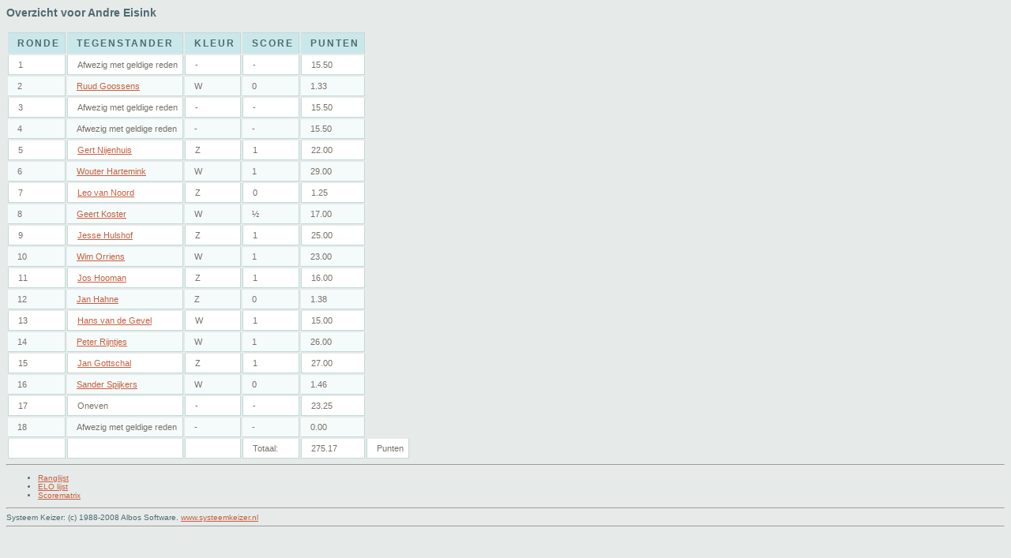

--- FILE ---
content_type: text/html
request_url: https://svrokade.nl/interne/Andre_Eisink.html
body_size: 901
content:
<html>
<head>
<title>Systeem Keizer - Schaakvereniging Rokade</title>
<link href="keizer.css" rel="stylesheet" type="text/css" />
</head>
<body>
<p class='kop' align='center'>Overzicht voor Andre Eisink</p><table id='mytable'><tr><th scope="col">Ronde</th><th scope="col">Tegenstander</th><th scope="col">Kleur</th><th scope="col">Score</th><th scope="col">Punten</th></tr>
<tr><td class="specalt">1</td><td class="specalt">Afwezig met geldige reden</td><td class="specalt">-</td><td class="specalt">-</td><td class="specalt">15.50</td></tr>
<tr><td class="alt">2</td><td class="alt"><a href="Ruud_Goossens.html">Ruud Goossens</a></td><td class="alt">W</td><td class="alt">0</td><td class="alt">1.33</td></tr>
<tr><td class="specalt">3</td><td class="specalt">Afwezig met geldige reden</td><td class="specalt">-</td><td class="specalt">-</td><td class="specalt">15.50</td></tr>
<tr><td class="alt">4</td><td class="alt">Afwezig met geldige reden</td><td class="alt">-</td><td class="alt">-</td><td class="alt">15.50</td></tr>
<tr><td class="specalt">5</td><td class="specalt"><a href="Gert_Nijenhuis.html">Gert Nijenhuis</a></td><td class="specalt">Z</td><td class="specalt">1</td><td class="specalt">22.00</td></tr>
<tr><td class="alt">6</td><td class="alt"><a href="Wouter_Hartemink.html">Wouter Hartemink</a></td><td class="alt">W</td><td class="alt">1</td><td class="alt">29.00</td></tr>
<tr><td class="specalt">7</td><td class="specalt"><a href="Leo_van_Noord.html">Leo van Noord</a></td><td class="specalt">Z</td><td class="specalt">0</td><td class="specalt">1.25</td></tr>
<tr><td class="alt">8</td><td class="alt"><a href="Geert_Koster.html">Geert Koster</a></td><td class="alt">W</td><td class="alt">�</td><td class="alt">17.00</td></tr>
<tr><td class="specalt">9</td><td class="specalt"><a href="Jesse_Hulshof.html">Jesse Hulshof</a></td><td class="specalt">Z</td><td class="specalt">1</td><td class="specalt">25.00</td></tr>
<tr><td class="alt">10</td><td class="alt"><a href="Wim_Orriens.html">Wim Orriens</a></td><td class="alt">W</td><td class="alt">1</td><td class="alt">23.00</td></tr>
<tr><td class="specalt">11</td><td class="specalt"><a href="Jos_Hooman.html">Jos Hooman</a></td><td class="specalt">Z</td><td class="specalt">1</td><td class="specalt">16.00</td></tr>
<tr><td class="alt">12</td><td class="alt"><a href="Jan_Hahne.html">Jan Hahne</a></td><td class="alt">Z</td><td class="alt">0</td><td class="alt">1.38</td></tr>
<tr><td class="specalt">13</td><td class="specalt"><a href="Hans_van_de_Gevel.html">Hans van de Gevel</a></td><td class="specalt">W</td><td class="specalt">1</td><td class="specalt">15.00</td></tr>
<tr><td class="alt">14</td><td class="alt"><a href="Peter_Rijntjes.html">Peter Rijntjes</a></td><td class="alt">W</td><td class="alt">1</td><td class="alt">26.00</td></tr>
<tr><td class="specalt">15</td><td class="specalt"><a href="Jan_Gottschal.html">Jan Gottschal</a></td><td class="specalt">Z</td><td class="specalt">1</td><td class="specalt">27.00</td></tr>
<tr><td class="alt">16</td><td class="alt"><a href="Sander_Spijkers.html">Sander Spijkers</a></td><td class="alt">W</td><td class="alt">0</td><td class="alt">1.46</td></tr>
<tr><td class="specalt">17</td><td class="specalt">Oneven</td><td class="specalt">-</td><td class="specalt">-</td><td class="specalt">23.25</td></tr>
<tr><td class="alt">18</td><td class="alt">Afwezig met geldige reden</td><td class="alt">-</td><td class="alt">-</td><td class="alt">0.00</td></tr>
<tr><td class="specalt"></td><td class="specalt"></td><td class="specalt"></td><td class="specalt">Totaal:</td><td class="specalt">275.17</td><td class="specalt">Punten</td></tr>
</table><hr>
<ul>
<li><a href="Ranglijst.html">Ranglijst</a></li>
<li><a href="ELO.html">ELO lijst</a></li>
<li><a href="ScoreMatrix.html">Scorematrix</a></li>
</ul>
<HR>Systeem Keizer: (c) 1988-2008 Albos Software. <a href="http://www.systeemkeizer.nl">www.systeemkeizer.nl</a><BR><HR></body>
</html>



--- FILE ---
content_type: text/css
request_url: https://svrokade.nl/interne/keizer.css
body_size: 308
content:
body {font: normal  10px Verdana, Verdana, Arial, Helvetica, sans-serif; color: #4F6B72; background: #E6EAE9;}
a {color: #c75f3e;}
#mytable {padding: 0;margin: 0;}
.kop {padding: 0 0 1px 0;font: bold  14px Verdana, Verdana, Arial, Helvetica, sans-serif; text-align: left;}
th {font: bold  12px Verdana, Verdana, Arial, Helvetica, sans-serif;color: #4F6B72;border-right: 1px solid #C1DAD7;border-bottom: 1px solid 1DAD7;border-top: 1px solid #C1DAD7;letter-spacing: 2px;text-transform: uppercase;text-align: left;padding: 6px 6px 6px 12px;background: #CAE8EA;}
th.nobg {border-top: 0;border-left: 0;border-right: 1px solid #C1DAD7;background: none;}
td {font:  11px Verdana, Verdana, Arial, Helvetica, sans-serif;border-right: 1px solid #C1DAD7;border-bottom: 1px solid #C1DAD7;padding: 6px 6px 6px 12px;color: #797268;background: #FFFFFF;}
td.alt {background: #F5FAFA;color: #797268;}
td.specalt {border-left: 1px solid #C1DAD7;border-top: 0;font:  11px Verdana, Verdana, Arial, Helvetica, sans-serif; color: #797268;background: #FFFFFF;}
li {font: normal  10px Verdana, Verdana, Arial, Helvetica, sans-serif; color: #4F6B72; background: #E6EAE9;}

